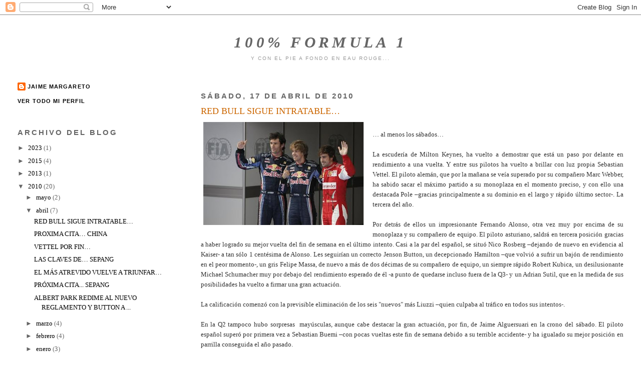

--- FILE ---
content_type: text/html; charset=UTF-8
request_url: http://www.jaimemargareto.com/2010/04/red-bull-sigue-intratable.html
body_size: 12829
content:
<!DOCTYPE html>
<html dir='ltr'>
<head>
<link href='https://www.blogger.com/static/v1/widgets/55013136-widget_css_bundle.css' rel='stylesheet' type='text/css'/>
<meta content='text/html; charset=UTF-8' http-equiv='Content-Type'/>
<meta content='blogger' name='generator'/>
<link href='http://www.jaimemargareto.com/favicon.ico' rel='icon' type='image/x-icon'/>
<link href='http://www.jaimemargareto.com/2010/04/red-bull-sigue-intratable.html' rel='canonical'/>
<link rel="alternate" type="application/atom+xml" title="100% FORMULA 1 - Atom" href="http://www.jaimemargareto.com/feeds/posts/default" />
<link rel="alternate" type="application/rss+xml" title="100% FORMULA 1 - RSS" href="http://www.jaimemargareto.com/feeds/posts/default?alt=rss" />
<link rel="service.post" type="application/atom+xml" title="100% FORMULA 1 - Atom" href="https://www.blogger.com/feeds/3646610656320379321/posts/default" />

<link rel="alternate" type="application/atom+xml" title="100% FORMULA 1 - Atom" href="http://www.jaimemargareto.com/feeds/5124405252734885791/comments/default" />
<!--Can't find substitution for tag [blog.ieCssRetrofitLinks]-->
<link href='https://blogger.googleusercontent.com/img/b/R29vZ2xl/AVvXsEitzsGf_Q-XkoIrAGonhcIBA4U-bb0Qo5uTnUowa2Y1lmyFObinVLzKwtNmPfcFf_HN1UCyqxM3vgthgoH6Il4JHRKq0O9GTyhD3cy2AgvIqXhpFBOd7r8CUgJMf348DBAPEoJlzH8y3YmE/s320/vettel+webber+alonso+Q+china.jpg' rel='image_src'/>
<meta content='http://www.jaimemargareto.com/2010/04/red-bull-sigue-intratable.html' property='og:url'/>
<meta content='RED BULL SIGUE INTRATABLE…' property='og:title'/>
<meta content='    … al menos los sábados…     La escudería de Milton Keynes, ha vuelto a demostrar que está un paso por delante en rendimiento a una vuelt...' property='og:description'/>
<meta content='https://blogger.googleusercontent.com/img/b/R29vZ2xl/AVvXsEitzsGf_Q-XkoIrAGonhcIBA4U-bb0Qo5uTnUowa2Y1lmyFObinVLzKwtNmPfcFf_HN1UCyqxM3vgthgoH6Il4JHRKq0O9GTyhD3cy2AgvIqXhpFBOd7r8CUgJMf348DBAPEoJlzH8y3YmE/w1200-h630-p-k-no-nu/vettel+webber+alonso+Q+china.jpg' property='og:image'/>
<title>100% FORMULA 1: RED BULL SIGUE INTRATABLE&#8230;</title>
<style id='page-skin-1' type='text/css'><!--
/*
-----------------------------------------------
Blogger Template Style
Name:     Minima Lefty Stretch
Date:     14 Jul 2006
----------------------------------------------- */
/* Use this with templates/template-twocol.html */
body {
background:#ffffff;
margin:0;
color:#333333;
font:x-small Georgia Serif;
font-size/* */:/**/small;
font-size: /**/small;
text-align: center;
}
a:link {
color:#000000;
text-decoration:none;
}
a:visited {
color:#660000;
text-decoration:none;
}
a:hover {
color:#cc6600;
text-decoration:underline;
}
a img {
border-width:0;
}
/* Header
-----------------------------------------------
*/
#header-wrapper {
margin:0 2% 10px;
border:1px solid #ffffff;
}
#header-inner {
background-position: center;
margin-left: auto;
margin-right: auto;
}
#header {
margin: 5px;
border: 1px solid #ffffff;
text-align: center;
color:#666666;
}
#header h1 {
margin:5px 5px 0;
padding:15px 20px .25em;
line-height:1.2em;
text-transform:uppercase;
letter-spacing:.2em;
font: italic bold 242% Georgia, Times, serif;
}
#header a {
color:#666666;
text-decoration:none;
}
#header a:hover {
color:#666666;
}
#header .description {
margin:0 5px 5px;
padding:0 20px 15px;
text-transform:uppercase;
letter-spacing:.2em;
line-height: 1.4em;
font: normal normal 78% 'Trebuchet MS', Trebuchet, Arial, Verdana, Sans-serif;
color: #999999;
}
#header img {
margin-left: auto;
margin-right: auto;
}
/* Outer-Wrapper
----------------------------------------------- */
#outer-wrapper {
margin:0;
padding:10px;
text-align:left;
font: normal normal 100% Georgia, Serif;
}
#main-wrapper {
margin-right: 2%;
width: 67%;
float: right;
display: inline;       /* fix for doubling margin in IE */
word-wrap: break-word; /* fix for long text breaking sidebar float in IE */
overflow: hidden;      /* fix for long non-text content breaking IE sidebar float */
}
#sidebar-wrapper {
margin-left: 2%;
width: 25%;
float: left;
display: inline;       /* fix for doubling margin in IE */
word-wrap: break-word; /* fix for long text breaking sidebar float in IE */
overflow: hidden;      /* fix for long non-text content breaking IE sidebar float */
}
/* Headings
----------------------------------------------- */
h2 {
margin:1.5em 0 .75em;
font:normal bold 116% 'Trebuchet MS',Trebuchet,Arial,Verdana,Sans-serif;
line-height: 1.4em;
text-transform:uppercase;
letter-spacing:.2em;
color:#666666;
}
/* Posts
-----------------------------------------------
*/
h2.date-header {
margin:1.5em 0 .5em;
}
.post {
margin:.5em 0 1.5em;
border-bottom:1px dotted #ffffff;
padding-bottom:1.5em;
}
.post h3 {
margin:.25em 0 0;
padding:0 0 4px;
font-size:140%;
font-weight:normal;
line-height:1.4em;
color:#cc6600;
}
.post h3 a, .post h3 a:visited, .post h3 strong {
display:block;
text-decoration:none;
color:#cc6600;
font-weight:normal;
}
.post h3 strong, .post h3 a:hover {
color:#333333;
}
.post-body {
margin:0 0 .75em;
line-height:1.6em;
}
.post-body blockquote {
line-height:1.3em;
}
.post-footer {
margin: .75em 0;
color:#666666;
text-transform:uppercase;
letter-spacing:.1em;
font: normal bold 86% 'Trebuchet MS', Trebuchet, Arial, Verdana, Sans-serif;
line-height: 1.4em;
}
.comment-link {
margin-left:.6em;
}
.post img, table.tr-caption-container {
padding:4px;
border:1px solid #ffffff;
}
.tr-caption-container img {
border: none;
padding: 0;
}
.post blockquote {
margin:1em 20px;
}
.post blockquote p {
margin:.75em 0;
}
/* Comments
----------------------------------------------- */
#comments h4 {
margin:1em 0;
font-weight: bold;
line-height: 1.4em;
text-transform:uppercase;
letter-spacing:.2em;
color: #666666;
}
#comments-block {
margin:1em 0 1.5em;
line-height:1.6em;
}
#comments-block .comment-author {
margin:.5em 0;
}
#comments-block .comment-body {
margin:.25em 0 0;
}
#comments-block .comment-footer {
margin:-.25em 0 2em;
line-height: 1.4em;
text-transform:uppercase;
letter-spacing:.1em;
}
#comments-block .comment-body p {
margin:0 0 .75em;
}
.deleted-comment {
font-style:italic;
color:gray;
}
.feed-links {
clear: both;
line-height: 2.5em;
}
#blog-pager-newer-link {
float: left;
}
#blog-pager-older-link {
float: right;
}
#blog-pager {
text-align: center;
}
/* Sidebar Content
----------------------------------------------- */
.sidebar {
color: #666666;
line-height: 1.5em;
}
.sidebar ul {
list-style:none;
margin:0 0 0;
padding:0 0 0;
}
.sidebar li {
margin:0;
padding-top:0;
padding-right:0;
padding-bottom:.25em;
padding-left:15px;
text-indent:-15px;
line-height:1.5em;
}
.sidebar .widget, .main .widget {
border-bottom:1px dotted #ffffff;
margin:0 0 1.5em;
padding:0 0 1.5em;
}
.main .Blog {
border-bottom-width: 0;
}
/* Profile
----------------------------------------------- */
.profile-img {
float: left;
margin-top: 0;
margin-right: 5px;
margin-bottom: 5px;
margin-left: 0;
padding: 4px;
border: 1px solid #ffffff;
}
.profile-data {
margin:0;
text-transform:uppercase;
letter-spacing:.1em;
font: normal bold 86% 'Trebuchet MS', Trebuchet, Arial, Verdana, Sans-serif;
color: #666666;
font-weight: bold;
line-height: 1.6em;
}
.profile-datablock {
margin:.5em 0 .5em;
}
.profile-textblock {
margin: 0.5em 0;
line-height: 1.6em;
}
.profile-link {
font: normal bold 86% 'Trebuchet MS', Trebuchet, Arial, Verdana, Sans-serif;
text-transform: uppercase;
letter-spacing: .1em;
}
/* Footer
----------------------------------------------- */
#footer {
width:660px;
clear:both;
margin:0 auto;
padding-top:15px;
line-height: 1.6em;
text-transform:uppercase;
letter-spacing:.1em;
text-align: center;
}

--></style>
<link href='https://www.blogger.com/dyn-css/authorization.css?targetBlogID=3646610656320379321&amp;zx=c1f51635-0564-4228-9e6f-105750efeae8' media='none' onload='if(media!=&#39;all&#39;)media=&#39;all&#39;' rel='stylesheet'/><noscript><link href='https://www.blogger.com/dyn-css/authorization.css?targetBlogID=3646610656320379321&amp;zx=c1f51635-0564-4228-9e6f-105750efeae8' rel='stylesheet'/></noscript>
<meta name='google-adsense-platform-account' content='ca-host-pub-1556223355139109'/>
<meta name='google-adsense-platform-domain' content='blogspot.com'/>

<!-- data-ad-client=ca-pub-6509071117030966 -->

</head>
<body>
<div class='navbar section' id='navbar'><div class='widget Navbar' data-version='1' id='Navbar1'><script type="text/javascript">
    function setAttributeOnload(object, attribute, val) {
      if(window.addEventListener) {
        window.addEventListener('load',
          function(){ object[attribute] = val; }, false);
      } else {
        window.attachEvent('onload', function(){ object[attribute] = val; });
      }
    }
  </script>
<div id="navbar-iframe-container"></div>
<script type="text/javascript" src="https://apis.google.com/js/platform.js"></script>
<script type="text/javascript">
      gapi.load("gapi.iframes:gapi.iframes.style.bubble", function() {
        if (gapi.iframes && gapi.iframes.getContext) {
          gapi.iframes.getContext().openChild({
              url: 'https://www.blogger.com/navbar/3646610656320379321?po\x3d5124405252734885791\x26origin\x3dhttp://www.jaimemargareto.com',
              where: document.getElementById("navbar-iframe-container"),
              id: "navbar-iframe"
          });
        }
      });
    </script><script type="text/javascript">
(function() {
var script = document.createElement('script');
script.type = 'text/javascript';
script.src = '//pagead2.googlesyndication.com/pagead/js/google_top_exp.js';
var head = document.getElementsByTagName('head')[0];
if (head) {
head.appendChild(script);
}})();
</script>
</div></div>
<div id='outer-wrapper'><div id='wrap2'>
<!-- skip links for text browsers -->
<span id='skiplinks' style='display:none;'>
<a href='#main'>skip to main </a> |
      <a href='#sidebar'>skip to sidebar</a>
</span>
<div id='header-wrapper'>
<div class='header section' id='header'><div class='widget Header' data-version='1' id='Header1'>
<div id='header-inner'>
<div class='titlewrapper'>
<h1 class='title'>
<a href='http://www.jaimemargareto.com/'>
100% FORMULA 1
</a>
</h1>
</div>
<div class='descriptionwrapper'>
<p class='description'><span>Y con el pie a fondo en Eau Rouge...</span></p>
</div>
</div>
</div></div>
</div>
<div id='content-wrapper'>
<div id='crosscol-wrapper' style='text-align:center'>
<div class='crosscol no-items section' id='crosscol'></div>
</div>
<div id='main-wrapper'>
<div class='main section' id='main'><div class='widget Blog' data-version='1' id='Blog1'>
<div class='blog-posts hfeed'>

          <div class="date-outer">
        
<h2 class='date-header'><span>sábado, 17 de abril de 2010</span></h2>

          <div class="date-posts">
        
<div class='post-outer'>
<div class='post hentry uncustomized-post-template' itemprop='blogPost' itemscope='itemscope' itemtype='http://schema.org/BlogPosting'>
<meta content='https://blogger.googleusercontent.com/img/b/R29vZ2xl/AVvXsEitzsGf_Q-XkoIrAGonhcIBA4U-bb0Qo5uTnUowa2Y1lmyFObinVLzKwtNmPfcFf_HN1UCyqxM3vgthgoH6Il4JHRKq0O9GTyhD3cy2AgvIqXhpFBOd7r8CUgJMf348DBAPEoJlzH8y3YmE/s320/vettel+webber+alonso+Q+china.jpg' itemprop='image_url'/>
<meta content='3646610656320379321' itemprop='blogId'/>
<meta content='5124405252734885791' itemprop='postId'/>
<a name='5124405252734885791'></a>
<h3 class='post-title entry-title' itemprop='name'>
RED BULL SIGUE INTRATABLE&#8230;
</h3>
<div class='post-header'>
<div class='post-header-line-1'></div>
</div>
<div class='post-body entry-content' id='post-body-5124405252734885791' itemprop='description articleBody'>
<div class="separator" style="clear: both; text-align: center;">
<a href="https://blogger.googleusercontent.com/img/b/R29vZ2xl/AVvXsEitzsGf_Q-XkoIrAGonhcIBA4U-bb0Qo5uTnUowa2Y1lmyFObinVLzKwtNmPfcFf_HN1UCyqxM3vgthgoH6Il4JHRKq0O9GTyhD3cy2AgvIqXhpFBOd7r8CUgJMf348DBAPEoJlzH8y3YmE/s1600/vettel+webber+alonso+Q+china.jpg" imageanchor="1" style="clear: left; float: left; margin-bottom: 1em; margin-right: 1em;"><img border="0" src="https://blogger.googleusercontent.com/img/b/R29vZ2xl/AVvXsEitzsGf_Q-XkoIrAGonhcIBA4U-bb0Qo5uTnUowa2Y1lmyFObinVLzKwtNmPfcFf_HN1UCyqxM3vgthgoH6Il4JHRKq0O9GTyhD3cy2AgvIqXhpFBOd7r8CUgJMf348DBAPEoJlzH8y3YmE/s320/vettel+webber+alonso+Q+china.jpg" /></a></div>
<br />
<div class="MsoNormal" style="text-align: justify;">
&#8230; al menos los sábados&#8230;</div>
<div class="MsoNormal" style="text-align: justify;">
<br /></div>
<div class="MsoNormal" style="text-align: justify;">
La escudería de Milton Keynes, ha vuelto a demostrar que está un paso por delante en rendimiento a una vuelta. Y entre sus pilotos ha vuelto a brillar con luz propia Sebastian Vettel. El piloto alemán, que por la mañana se veía superado por su compañero Marc Webber, ha sabido sacar el máximo partido a su monoplaza en el momento preciso, y con ello una destacada Pole &#8211;gracias principalmente a su dominio en el largo y rápido último sector-. La tercera del año. </div>
<div class="MsoNormal" style="text-align: justify;">
<br /></div>
<div class="MsoNormal" style="text-align: justify;">
Por detrás de ellos un impresionante Fernando Alonso, otra vez muy por encima de su monoplaza y su compañero de equipo. El piloto asturiano, saldrá en tercera posición gracias a haber logrado su mejor vuelta del fin de semana en el último intento. Casi a la par del español, se situó Nico Rosberg &#8211;dejando de nuevo en evidencia al Kaiser- a tan sólo 1 centésima de Alonso. Les seguirían un correcto Jenson Button, un decepcionado Hamilton &#8211;que volvió a sufrir un bajón de rendimiento en el peor momento-, un gris Felipe Massa, de nuevo a más de dos décimas de su compañero de equipo, un siempre rápido Robert Kubica, un desilusionante Michael Schumacher muy por debajo del rendimiento esperado de él -a punto de quedarse incluso fuera de la Q3- y un Adrian Sutil, que en la medida de sus posibilidades ha vuelto a firmar una gran actuación.</div>
<div class="MsoNormal" style="text-align: justify;">
<br /></div>
<div class="MsoNormal" style="text-align: justify;">
La calificación comenzó con la previsible eliminación de los seis "nuevos" más Liuzzi &#8211;quien culpaba al tráfico en todos sus intentos-.</div>
<div class="MsoNormal" style="text-align: justify;">
<br /></div>
<div class="MsoNormal" style="text-align: justify;">
En la Q2 tampoco hubo sorpresas&nbsp; mayúsculas, aunque cabe destacar la gran actuación, por fin, de Jaime Alguersuari en la crono del sábado. El piloto español superó por primera vez a Sebastian Buemi &#8211;con pocas vueltas este fin de semana debido a su terrible accidente- y ha igualado su mejor posición en parrilla conseguida el año pasado.</div>
<div class="MsoNormal" style="text-align: justify;">
<br /></div>
<div class="MsoNormal" style="text-align: justify;">
Pedro de la Rosa, por su parte, se vio ampliamente superado por Kobayashi, en gran parte por la incapacidad del equipo para hacer funcionar el nuevo sistema F-duct<span style="font-family: Arial;">&nbsp;</span>en el monoplaza del español. Así el japonés lo utilizará en carrera mañana, mientras que el expiloto de McLaren correrá sin él.</div>
<div class="MsoNormal" style="text-align: justify;">
<br /></div>
<div class="MsoNormal" style="text-align: justify;">
En cuanto a los neumáticos, el compuesto blando ha demostrado ser demasiado inconsistente, y poco resistente. Los equipos principales, sin embargo, han optado por este compuesto para la Q3 y en consecuencia para el inicio de la prueba. Por tanto, si la carrera comienza en seco es probable que los primeros clasificados tengan que parar muy pronto y se vean obligados a realizar una última tanda demasiado larga con el compuesto más duro. Si llueve finalmente, eso sí, será otra historia&#8230;</div>
<div class="MsoNormal">
<br /></div>
<span class="Apple-style-span" style="border-collapse: collapse;">  </span><br />
<span class="Apple-style-span" style="border-collapse: collapse;"></span><br />
<span class="Apple-style-span" style="border-collapse: collapse;"></span><br />
<span class="Apple-style-span" style="border-collapse: collapse;"><table border="0" cellpadding="0" cellspacing="0" style="border-collapse: collapse; width: 364px;"><colgroup><col style="mso-width-alt: 1024; mso-width-source: userset;" width="28"></col>  <col style="mso-width-alt: 438; mso-width-source: userset;" width="12"></col>  <col style="mso-width-alt: 5229; mso-width-source: userset;" width="143"></col>  <col style="mso-width-alt: 438; mso-width-source: userset;" width="12"></col>  <col style="mso-width-alt: 3181; mso-width-source: userset;" width="87"></col>  <col style="mso-width-alt: 438; mso-width-source: userset;" width="12"></col>  <col style="mso-width-alt: 2560; mso-width-source: userset;" width="70"></col>  </colgroup><tbody>
<tr height="13">   <td colspan="5" height="13" width="282">RESULTADOS CALIFICACIÓN CHINA 2010</td>   <td width="12"></td>   <td width="70"></td>  </tr>
<tr height="13">   <td height="13"></td>   <td></td>   <td></td>   <td></td>   <td></td>   <td></td>   <td></td>  </tr>
<tr height="13">   <td height="13"></td>   <td></td>   <td></td>   <td></td>   <td></td>   <td></td>   <td></td>  </tr>
<tr height="13">   <td align="right" height="13" x:num="1.0">1</td>   <td></td>   <td>S Vettel (GER)</td>   <td></td>   <td>Red Bull</td>   <td></td>   <td>1'34.558</td>  </tr>
<tr height="13">   <td align="right" height="13" x:num="2.0">2</td>   <td></td>   <td>M Webber (AUS)</td>   <td></td>   <td>Red Bull</td>   <td></td>   <td>1'34.806</td>  </tr>
<tr height="13">   <td align="right" height="13" x:num="3.0"><b>3</b></td>   <td></td>   <td><b>F Alonso (ESP)</b></td>   <td></td>   <td><b>Ferrari</b></td>   <td></td>   <td><b>1'34.913</b></td>  </tr>
<tr height="13">   <td align="right" height="13" x:num="4.0">4</td>   <td></td>   <td>N Rosberg (GER)</td>   <td></td>   <td>Mercedes</td>   <td></td>   <td>1'34.923</td>  </tr>
<tr height="13">   <td align="right" height="13" x:num="5.0">5</td>   <td></td>   <td>J Button (GBR)</td>   <td></td>   <td>McLaren</td>   <td></td>   <td>1'34.979</td>  </tr>
<tr height="13">   <td align="right" height="13" x:num="6.0">6</td>   <td></td>   <td>L Hamilton (GBR)</td>   <td></td>   <td>McLaren</td>   <td></td>   <td>1'35.034</td>  </tr>
<tr height="13">   <td align="right" height="13" x:num="7.0">7</td>   <td></td>   <td>F Massa (BRA)</td>   <td></td>   <td>Ferrari</td>   <td></td>   <td>1'35.180</td>  </tr>
<tr height="13">   <td align="right" height="13" x:num="8.0">8</td>   <td></td>   <td>R Kubica (POL)</td>   <td></td>   <td>Renault</td>   <td></td>   <td>1'35.364</td>  </tr>
<tr height="13">   <td align="right" height="13" x:num="9.0">9</td>   <td></td>   <td>M Schumacher (GER)</td>   <td></td>   <td>Mercedes</td>   <td></td>   <td>1'35.646</td>  </tr>
<tr height="13">   <td align="right" height="13" x:num="10.0">10</td>   <td></td>   <td>A Sutil (GER)</td>   <td></td>   <td>Force India</td>   <td></td>   <td>1'35.963</td>  </tr>
<tr height="13">   <td align="right" height="13" x:num="11.0">11</td>   <td></td>   <td>R Barrichello (BRA)</td>   <td></td>   <td>Williams</td>   <td></td>   <td>1'35.748</td>  </tr>
<tr height="13">   <td align="right" height="13" x:num="12.0"><b>12</b></td>   <td></td>   <td><b>J Alguersuari (ESP)</b></td>   <td></td>   <td><b>Toro Rosso</b></td>   <td></td>   <td><b>1'36.047</b></td>  </tr>
<tr height="13">   <td align="right" height="13" x:num="13.0">13</td>   <td></td>   <td>S Buemi (SUI)</td>   <td></td>   <td>Toro Rosso</td>   <td></td>   <td>1'36.149</td>  </tr>
<tr height="13">   <td align="right" height="13" x:num="14.0">14</td>   <td></td>   <td>V Petrov (RUS)</td>   <td></td>   <td>Renault</td>   <td></td>   <td>1'36.311</td>  </tr>
<tr height="13">   <td align="right" height="13" x:num="15.0">15</td>   <td></td>   <td>K Kobayashi (JPN)</td>   <td></td>   <td>Sauber</td>   <td></td>   <td>1'36.422</td>  </tr>
<tr height="13">   <td align="right" height="13" x:num="16.0">16</td>   <td></td>   <td>N Hülkenberg (GER)</td>   <td></td>   <td>Williams</td>   <td></td>   <td>1'36.647</td>  </tr>
<tr height="13">   <td align="right" height="13" x:num="17.0"><b>17</b></td>   <td></td>   <td><b>P de la Rosa (ESP)</b></td>   <td></td>   <td><b>Sauber</b></td>   <td></td>   <td><b>1'37.020</b></td>  </tr>
<tr height="13">   <td align="right" height="13" x:num="18.0">18</td>   <td></td>   <td>V Liuzzi (ITA)</td>   <td></td>   <td>Force India</td>   <td></td>   <td>1'37.161</td>  </tr>
<tr height="13">   <td align="right" height="13" x:num="19.0">19</td>   <td></td>   <td>T Glock (GER)</td>   <td></td>   <td>Virgin</td>   <td></td>   <td>1'39.278</td>  </tr>
<tr height="13">   <td align="right" height="13" x:num="20.0">20</td>   <td></td>   <td>J Trulli (ITA)</td>   <td></td>   <td>Lotus</td>   <td></td>   <td>1'39.399</td>  </tr>
<tr height="13">   <td align="right" height="13" x:num="21.0">21</td>   <td></td>   <td>H Kovalainen (FIN)</td>   <td></td>   <td>Lotus</td>   <td></td>   <td>1'39.520</td>  </tr>
<tr height="13">   <td align="right" height="13" x:num="22.0">22</td>   <td></td>   <td>L di Grassi (BRA)</td>   <td></td>   <td>Virgin</td>   <td></td>   <td>1'39.783</td>  </tr>
<tr height="13" style="page-break-before: always;">   <td align="right" height="13" x:num="23.0">23</td>   <td></td>   <td>B Senna (BRA)</td>   <td></td>   <td>HRT F1</td>   <td></td>   <td>1'40.469</td>  </tr>
<tr height="13">   <td align="right" height="13" x:num="24.0">24</td>   <td></td>   <td>K Chandhok (IND)</td>   <td></td>   <td>HRT F1</td>   <td></td>   <td>1'40.578</td>  </tr>
</tbody></table>
</span><br />
<div class="MsoNormal">
<br /></div>
<div style='clear: both;'></div>
</div>
<div class='post-footer'>
<div class='post-footer-line post-footer-line-1'>
<span class='post-author vcard'>
Publicado por
<span class='fn' itemprop='author' itemscope='itemscope' itemtype='http://schema.org/Person'>
<meta content='https://www.blogger.com/profile/14365227445868107227' itemprop='url'/>
<a class='g-profile' href='https://www.blogger.com/profile/14365227445868107227' rel='author' title='author profile'>
<span itemprop='name'>Jaime Margareto</span>
</a>
</span>
</span>
<span class='post-timestamp'>
en
<meta content='http://www.jaimemargareto.com/2010/04/red-bull-sigue-intratable.html' itemprop='url'/>
<a class='timestamp-link' href='http://www.jaimemargareto.com/2010/04/red-bull-sigue-intratable.html' rel='bookmark' title='permanent link'><abbr class='published' itemprop='datePublished' title='2010-04-17T16:08:00+02:00'>16:08</abbr></a>
</span>
<span class='post-comment-link'>
</span>
<span class='post-icons'>
<span class='item-action'>
<a href='https://www.blogger.com/email-post/3646610656320379321/5124405252734885791' title='Enviar entrada por correo electrónico'>
<img alt='' class='icon-action' height='13' src='https://resources.blogblog.com/img/icon18_email.gif' width='18'/>
</a>
</span>
<span class='item-control blog-admin pid-564252329'>
<a href='https://www.blogger.com/post-edit.g?blogID=3646610656320379321&postID=5124405252734885791&from=pencil' title='Editar entrada'>
<img alt='' class='icon-action' height='18' src='https://resources.blogblog.com/img/icon18_edit_allbkg.gif' width='18'/>
</a>
</span>
</span>
<div class='post-share-buttons goog-inline-block'>
</div>
</div>
<div class='post-footer-line post-footer-line-2'>
<span class='post-labels'>
</span>
</div>
<div class='post-footer-line post-footer-line-3'>
<span class='post-location'>
</span>
</div>
</div>
</div>
<div class='comments' id='comments'>
<a name='comments'></a>
<h4>1 comentario:</h4>
<div class='comments-content'>
<script async='async' src='' type='text/javascript'></script>
<script type='text/javascript'>
    (function() {
      var items = null;
      var msgs = null;
      var config = {};

// <![CDATA[
      var cursor = null;
      if (items && items.length > 0) {
        cursor = parseInt(items[items.length - 1].timestamp) + 1;
      }

      var bodyFromEntry = function(entry) {
        var text = (entry &&
                    ((entry.content && entry.content.$t) ||
                     (entry.summary && entry.summary.$t))) ||
            '';
        if (entry && entry.gd$extendedProperty) {
          for (var k in entry.gd$extendedProperty) {
            if (entry.gd$extendedProperty[k].name == 'blogger.contentRemoved') {
              return '<span class="deleted-comment">' + text + '</span>';
            }
          }
        }
        return text;
      }

      var parse = function(data) {
        cursor = null;
        var comments = [];
        if (data && data.feed && data.feed.entry) {
          for (var i = 0, entry; entry = data.feed.entry[i]; i++) {
            var comment = {};
            // comment ID, parsed out of the original id format
            var id = /blog-(\d+).post-(\d+)/.exec(entry.id.$t);
            comment.id = id ? id[2] : null;
            comment.body = bodyFromEntry(entry);
            comment.timestamp = Date.parse(entry.published.$t) + '';
            if (entry.author && entry.author.constructor === Array) {
              var auth = entry.author[0];
              if (auth) {
                comment.author = {
                  name: (auth.name ? auth.name.$t : undefined),
                  profileUrl: (auth.uri ? auth.uri.$t : undefined),
                  avatarUrl: (auth.gd$image ? auth.gd$image.src : undefined)
                };
              }
            }
            if (entry.link) {
              if (entry.link[2]) {
                comment.link = comment.permalink = entry.link[2].href;
              }
              if (entry.link[3]) {
                var pid = /.*comments\/default\/(\d+)\?.*/.exec(entry.link[3].href);
                if (pid && pid[1]) {
                  comment.parentId = pid[1];
                }
              }
            }
            comment.deleteclass = 'item-control blog-admin';
            if (entry.gd$extendedProperty) {
              for (var k in entry.gd$extendedProperty) {
                if (entry.gd$extendedProperty[k].name == 'blogger.itemClass') {
                  comment.deleteclass += ' ' + entry.gd$extendedProperty[k].value;
                } else if (entry.gd$extendedProperty[k].name == 'blogger.displayTime') {
                  comment.displayTime = entry.gd$extendedProperty[k].value;
                }
              }
            }
            comments.push(comment);
          }
        }
        return comments;
      };

      var paginator = function(callback) {
        if (hasMore()) {
          var url = config.feed + '?alt=json&v=2&orderby=published&reverse=false&max-results=50';
          if (cursor) {
            url += '&published-min=' + new Date(cursor).toISOString();
          }
          window.bloggercomments = function(data) {
            var parsed = parse(data);
            cursor = parsed.length < 50 ? null
                : parseInt(parsed[parsed.length - 1].timestamp) + 1
            callback(parsed);
            window.bloggercomments = null;
          }
          url += '&callback=bloggercomments';
          var script = document.createElement('script');
          script.type = 'text/javascript';
          script.src = url;
          document.getElementsByTagName('head')[0].appendChild(script);
        }
      };
      var hasMore = function() {
        return !!cursor;
      };
      var getMeta = function(key, comment) {
        if ('iswriter' == key) {
          var matches = !!comment.author
              && comment.author.name == config.authorName
              && comment.author.profileUrl == config.authorUrl;
          return matches ? 'true' : '';
        } else if ('deletelink' == key) {
          return config.baseUri + '/comment/delete/'
               + config.blogId + '/' + comment.id;
        } else if ('deleteclass' == key) {
          return comment.deleteclass;
        }
        return '';
      };

      var replybox = null;
      var replyUrlParts = null;
      var replyParent = undefined;

      var onReply = function(commentId, domId) {
        if (replybox == null) {
          // lazily cache replybox, and adjust to suit this style:
          replybox = document.getElementById('comment-editor');
          if (replybox != null) {
            replybox.height = '250px';
            replybox.style.display = 'block';
            replyUrlParts = replybox.src.split('#');
          }
        }
        if (replybox && (commentId !== replyParent)) {
          replybox.src = '';
          document.getElementById(domId).insertBefore(replybox, null);
          replybox.src = replyUrlParts[0]
              + (commentId ? '&parentID=' + commentId : '')
              + '#' + replyUrlParts[1];
          replyParent = commentId;
        }
      };

      var hash = (window.location.hash || '#').substring(1);
      var startThread, targetComment;
      if (/^comment-form_/.test(hash)) {
        startThread = hash.substring('comment-form_'.length);
      } else if (/^c[0-9]+$/.test(hash)) {
        targetComment = hash.substring(1);
      }

      // Configure commenting API:
      var configJso = {
        'maxDepth': config.maxThreadDepth
      };
      var provider = {
        'id': config.postId,
        'data': items,
        'loadNext': paginator,
        'hasMore': hasMore,
        'getMeta': getMeta,
        'onReply': onReply,
        'rendered': true,
        'initComment': targetComment,
        'initReplyThread': startThread,
        'config': configJso,
        'messages': msgs
      };

      var render = function() {
        if (window.goog && window.goog.comments) {
          var holder = document.getElementById('comment-holder');
          window.goog.comments.render(holder, provider);
        }
      };

      // render now, or queue to render when library loads:
      if (window.goog && window.goog.comments) {
        render();
      } else {
        window.goog = window.goog || {};
        window.goog.comments = window.goog.comments || {};
        window.goog.comments.loadQueue = window.goog.comments.loadQueue || [];
        window.goog.comments.loadQueue.push(render);
      }
    })();
// ]]>
  </script>
<div id='comment-holder'>
<div class="comment-thread toplevel-thread"><ol id="top-ra"><li class="comment" id="c1754080193334358816"><div class="avatar-image-container"><img src="//www.blogger.com/img/blogger_logo_round_35.png" alt=""/></div><div class="comment-block"><div class="comment-header"><cite class="user"><a href="https://www.blogger.com/profile/13472169621806162803" rel="nofollow">Unknown</a></cite><span class="icon user "></span><span class="datetime secondary-text"><a rel="nofollow" href="http://www.jaimemargareto.com/2010/04/red-bull-sigue-intratable.html?showComment=1271572380800#c1754080193334358816">18 de abril de 2010 a las 8:33</a></span></div><p class="comment-content">Solo antes de la carrera mencionar que acabo de ver el reportaje de Alonso comentando la conducción del gran premio pasado (sin embrague) y me vuelvo a ratificar. ES EL MEJOR DEL MUNDO, conducir así y con esos tiempos creo que hay pocos en la historia de este circo. Por otro lado, se plantea una muy bonita carrera con tiempo variable, y como espero que esperemos ver al mejor Alonso contra un Kaiser y un De la rosa en mojado y sobre todo al niñato flotando por los prados sinteticos del circuito.<br><br>Juan</p><span class="comment-actions secondary-text"><a class="comment-reply" target="_self" data-comment-id="1754080193334358816">Responder</a><span class="item-control blog-admin blog-admin pid-706148316"><a target="_self" href="https://www.blogger.com/comment/delete/3646610656320379321/1754080193334358816">Eliminar</a></span></span></div><div class="comment-replies"><div id="c1754080193334358816-rt" class="comment-thread inline-thread hidden"><span class="thread-toggle thread-expanded"><span class="thread-arrow"></span><span class="thread-count"><a target="_self">Respuestas</a></span></span><ol id="c1754080193334358816-ra" class="thread-chrome thread-expanded"><div></div><div id="c1754080193334358816-continue" class="continue"><a class="comment-reply" target="_self" data-comment-id="1754080193334358816">Responder</a></div></ol></div></div><div class="comment-replybox-single" id="c1754080193334358816-ce"></div></li></ol><div id="top-continue" class="continue"><a class="comment-reply" target="_self">Añadir comentario</a></div><div class="comment-replybox-thread" id="top-ce"></div><div class="loadmore hidden" data-post-id="5124405252734885791"><a target="_self">Cargar más...</a></div></div>
</div>
</div>
<p class='comment-footer'>
<div class='comment-form'>
<a name='comment-form'></a>
<p>
</p>
<a href='https://www.blogger.com/comment/frame/3646610656320379321?po=5124405252734885791&hl=es&saa=85391&origin=http://www.jaimemargareto.com' id='comment-editor-src'></a>
<iframe allowtransparency='true' class='blogger-iframe-colorize blogger-comment-from-post' frameborder='0' height='410px' id='comment-editor' name='comment-editor' src='' width='100%'></iframe>
<script src='https://www.blogger.com/static/v1/jsbin/1345082660-comment_from_post_iframe.js' type='text/javascript'></script>
<script type='text/javascript'>
      BLOG_CMT_createIframe('https://www.blogger.com/rpc_relay.html');
    </script>
</div>
</p>
<div id='backlinks-container'>
<div id='Blog1_backlinks-container'>
</div>
</div>
</div>
</div>

        </div></div>
      
</div>
<div class='blog-pager' id='blog-pager'>
<span id='blog-pager-newer-link'>
<a class='blog-pager-newer-link' href='http://www.jaimemargareto.com/2010/05/alonso-lidera-los-libres-en-el.html' id='Blog1_blog-pager-newer-link' title='Entrada más reciente'>Entrada más reciente</a>
</span>
<span id='blog-pager-older-link'>
<a class='blog-pager-older-link' href='http://www.jaimemargareto.com/2010/04/proxima-cita-shanghai.html' id='Blog1_blog-pager-older-link' title='Entrada antigua'>Entrada antigua</a>
</span>
<a class='home-link' href='http://www.jaimemargareto.com/'>Inicio</a>
</div>
<div class='clear'></div>
<div class='post-feeds'>
<div class='feed-links'>
Suscribirse a:
<a class='feed-link' href='http://www.jaimemargareto.com/feeds/5124405252734885791/comments/default' target='_blank' type='application/atom+xml'>Enviar comentarios (Atom)</a>
</div>
</div>
</div></div>
</div>
<div id='sidebar-wrapper'>
<div class='sidebar section' id='sidebar'><div class='widget Profile' data-version='1' id='Profile1'>
<div class='widget-content'>
<dl class='profile-datablock'>
<dt class='profile-data'>
<a class='profile-name-link g-profile' href='https://www.blogger.com/profile/14365227445868107227' rel='author' style='background-image: url(//www.blogger.com/img/logo-16.png);'>
Jaime Margareto
</a>
</dt>
</dl>
<a class='profile-link' href='https://www.blogger.com/profile/14365227445868107227' rel='author'>Ver todo mi perfil</a>
<div class='clear'></div>
</div>
</div><div class='widget BlogArchive' data-version='1' id='BlogArchive1'>
<h2>Archivo del blog</h2>
<div class='widget-content'>
<div id='ArchiveList'>
<div id='BlogArchive1_ArchiveList'>
<ul class='hierarchy'>
<li class='archivedate collapsed'>
<a class='toggle' href='javascript:void(0)'>
<span class='zippy'>

        &#9658;&#160;
      
</span>
</a>
<a class='post-count-link' href='http://www.jaimemargareto.com/2023/'>
2023
</a>
<span class='post-count' dir='ltr'>(1)</span>
<ul class='hierarchy'>
<li class='archivedate collapsed'>
<a class='toggle' href='javascript:void(0)'>
<span class='zippy'>

        &#9658;&#160;
      
</span>
</a>
<a class='post-count-link' href='http://www.jaimemargareto.com/2023/03/'>
marzo
</a>
<span class='post-count' dir='ltr'>(1)</span>
</li>
</ul>
</li>
</ul>
<ul class='hierarchy'>
<li class='archivedate collapsed'>
<a class='toggle' href='javascript:void(0)'>
<span class='zippy'>

        &#9658;&#160;
      
</span>
</a>
<a class='post-count-link' href='http://www.jaimemargareto.com/2015/'>
2015
</a>
<span class='post-count' dir='ltr'>(4)</span>
<ul class='hierarchy'>
<li class='archivedate collapsed'>
<a class='toggle' href='javascript:void(0)'>
<span class='zippy'>

        &#9658;&#160;
      
</span>
</a>
<a class='post-count-link' href='http://www.jaimemargareto.com/2015/05/'>
mayo
</a>
<span class='post-count' dir='ltr'>(1)</span>
</li>
</ul>
<ul class='hierarchy'>
<li class='archivedate collapsed'>
<a class='toggle' href='javascript:void(0)'>
<span class='zippy'>

        &#9658;&#160;
      
</span>
</a>
<a class='post-count-link' href='http://www.jaimemargareto.com/2015/04/'>
abril
</a>
<span class='post-count' dir='ltr'>(1)</span>
</li>
</ul>
<ul class='hierarchy'>
<li class='archivedate collapsed'>
<a class='toggle' href='javascript:void(0)'>
<span class='zippy'>

        &#9658;&#160;
      
</span>
</a>
<a class='post-count-link' href='http://www.jaimemargareto.com/2015/03/'>
marzo
</a>
<span class='post-count' dir='ltr'>(2)</span>
</li>
</ul>
</li>
</ul>
<ul class='hierarchy'>
<li class='archivedate collapsed'>
<a class='toggle' href='javascript:void(0)'>
<span class='zippy'>

        &#9658;&#160;
      
</span>
</a>
<a class='post-count-link' href='http://www.jaimemargareto.com/2013/'>
2013
</a>
<span class='post-count' dir='ltr'>(1)</span>
<ul class='hierarchy'>
<li class='archivedate collapsed'>
<a class='toggle' href='javascript:void(0)'>
<span class='zippy'>

        &#9658;&#160;
      
</span>
</a>
<a class='post-count-link' href='http://www.jaimemargareto.com/2013/07/'>
julio
</a>
<span class='post-count' dir='ltr'>(1)</span>
</li>
</ul>
</li>
</ul>
<ul class='hierarchy'>
<li class='archivedate expanded'>
<a class='toggle' href='javascript:void(0)'>
<span class='zippy toggle-open'>

        &#9660;&#160;
      
</span>
</a>
<a class='post-count-link' href='http://www.jaimemargareto.com/2010/'>
2010
</a>
<span class='post-count' dir='ltr'>(20)</span>
<ul class='hierarchy'>
<li class='archivedate collapsed'>
<a class='toggle' href='javascript:void(0)'>
<span class='zippy'>

        &#9658;&#160;
      
</span>
</a>
<a class='post-count-link' href='http://www.jaimemargareto.com/2010/05/'>
mayo
</a>
<span class='post-count' dir='ltr'>(2)</span>
</li>
</ul>
<ul class='hierarchy'>
<li class='archivedate expanded'>
<a class='toggle' href='javascript:void(0)'>
<span class='zippy toggle-open'>

        &#9660;&#160;
      
</span>
</a>
<a class='post-count-link' href='http://www.jaimemargareto.com/2010/04/'>
abril
</a>
<span class='post-count' dir='ltr'>(7)</span>
<ul class='posts'>
<li><a href='http://www.jaimemargareto.com/2010/04/red-bull-sigue-intratable.html'>RED BULL SIGUE INTRATABLE&#8230;</a></li>
<li><a href='http://www.jaimemargareto.com/2010/04/proxima-cita-shanghai.html'>PROXIMA CITA&#8230; CHINA</a></li>
<li><a href='http://www.jaimemargareto.com/2010/04/vettel-por-fin.html'>VETTEL POR FIN&#8230;</a></li>
<li><a href='http://www.jaimemargareto.com/2010/04/las-claves-de-sepang.html'>LAS CLAVES DE&#8230; SEPANG</a></li>
<li><a href='http://www.jaimemargareto.com/2010/04/el-mas-atrevido-vuelve-triunfar.html'>EL MÁS ATREVIDO VUELVE A TRIUNFAR&#8230;</a></li>
<li><a href='http://www.jaimemargareto.com/2010/04/proxima-cita-sepang.html'>PRÓXIMA CITA... SEPANG</a></li>
<li><a href='http://www.jaimemargareto.com/2010/04/albert-park-redime-al-nuevo-reglamento.html'>ALBERT PARK REDIME AL NUEVO REGLAMENTO Y BUTTON A ...</a></li>
</ul>
</li>
</ul>
<ul class='hierarchy'>
<li class='archivedate collapsed'>
<a class='toggle' href='javascript:void(0)'>
<span class='zippy'>

        &#9658;&#160;
      
</span>
</a>
<a class='post-count-link' href='http://www.jaimemargareto.com/2010/03/'>
marzo
</a>
<span class='post-count' dir='ltr'>(4)</span>
</li>
</ul>
<ul class='hierarchy'>
<li class='archivedate collapsed'>
<a class='toggle' href='javascript:void(0)'>
<span class='zippy'>

        &#9658;&#160;
      
</span>
</a>
<a class='post-count-link' href='http://www.jaimemargareto.com/2010/02/'>
febrero
</a>
<span class='post-count' dir='ltr'>(4)</span>
</li>
</ul>
<ul class='hierarchy'>
<li class='archivedate collapsed'>
<a class='toggle' href='javascript:void(0)'>
<span class='zippy'>

        &#9658;&#160;
      
</span>
</a>
<a class='post-count-link' href='http://www.jaimemargareto.com/2010/01/'>
enero
</a>
<span class='post-count' dir='ltr'>(3)</span>
</li>
</ul>
</li>
</ul>
<ul class='hierarchy'>
<li class='archivedate collapsed'>
<a class='toggle' href='javascript:void(0)'>
<span class='zippy'>

        &#9658;&#160;
      
</span>
</a>
<a class='post-count-link' href='http://www.jaimemargareto.com/2009/'>
2009
</a>
<span class='post-count' dir='ltr'>(57)</span>
<ul class='hierarchy'>
<li class='archivedate collapsed'>
<a class='toggle' href='javascript:void(0)'>
<span class='zippy'>

        &#9658;&#160;
      
</span>
</a>
<a class='post-count-link' href='http://www.jaimemargareto.com/2009/12/'>
diciembre
</a>
<span class='post-count' dir='ltr'>(6)</span>
</li>
</ul>
<ul class='hierarchy'>
<li class='archivedate collapsed'>
<a class='toggle' href='javascript:void(0)'>
<span class='zippy'>

        &#9658;&#160;
      
</span>
</a>
<a class='post-count-link' href='http://www.jaimemargareto.com/2009/05/'>
mayo
</a>
<span class='post-count' dir='ltr'>(6)</span>
</li>
</ul>
<ul class='hierarchy'>
<li class='archivedate collapsed'>
<a class='toggle' href='javascript:void(0)'>
<span class='zippy'>

        &#9658;&#160;
      
</span>
</a>
<a class='post-count-link' href='http://www.jaimemargareto.com/2009/04/'>
abril
</a>
<span class='post-count' dir='ltr'>(17)</span>
</li>
</ul>
<ul class='hierarchy'>
<li class='archivedate collapsed'>
<a class='toggle' href='javascript:void(0)'>
<span class='zippy'>

        &#9658;&#160;
      
</span>
</a>
<a class='post-count-link' href='http://www.jaimemargareto.com/2009/03/'>
marzo
</a>
<span class='post-count' dir='ltr'>(28)</span>
</li>
</ul>
</li>
</ul>
</div>
</div>
<div class='clear'></div>
</div>
</div></div>
</div>
<!-- spacer for skins that want sidebar and main to be the same height-->
<div class='clear'>&#160;</div>
</div>
<!-- end content-wrapper -->
<div id='footer-wrapper'>
<div class='footer section' id='footer'><div class='widget HTML' data-version='1' id='HTML1'>
<h2 class='title'>Contador de visitas</h2>
<div class='widget-content'>
<script language="JavaScript" src="http://server01.contadorwap.com/hitv2.php?id=cf6e671206cb51cacf12c6bffc9086e1&s=11&tipo=grafico&t=1236872994"></script>
<br/><font size="1"><a href="http://www.contadorwap.com" target="_blank">Estadisticas blog</a></font>
</div>
<div class='clear'></div>
</div></div>
</div>
</div></div>
<!-- end outer-wrapper -->

<script type="text/javascript" src="https://www.blogger.com/static/v1/widgets/1581542668-widgets.js"></script>
<script type='text/javascript'>
window['__wavt'] = 'AOuZoY4zRXTPdSn8AgYl15i86DqQdy8WsQ:1765222075115';_WidgetManager._Init('//www.blogger.com/rearrange?blogID\x3d3646610656320379321','//www.jaimemargareto.com/2010/04/red-bull-sigue-intratable.html','3646610656320379321');
_WidgetManager._SetDataContext([{'name': 'blog', 'data': {'blogId': '3646610656320379321', 'title': '100% FORMULA 1', 'url': 'http://www.jaimemargareto.com/2010/04/red-bull-sigue-intratable.html', 'canonicalUrl': 'http://www.jaimemargareto.com/2010/04/red-bull-sigue-intratable.html', 'homepageUrl': 'http://www.jaimemargareto.com/', 'searchUrl': 'http://www.jaimemargareto.com/search', 'canonicalHomepageUrl': 'http://www.jaimemargareto.com/', 'blogspotFaviconUrl': 'http://www.jaimemargareto.com/favicon.ico', 'bloggerUrl': 'https://www.blogger.com', 'hasCustomDomain': true, 'httpsEnabled': false, 'enabledCommentProfileImages': true, 'gPlusViewType': 'FILTERED_POSTMOD', 'adultContent': false, 'analyticsAccountNumber': '', 'encoding': 'UTF-8', 'locale': 'es', 'localeUnderscoreDelimited': 'es', 'languageDirection': 'ltr', 'isPrivate': false, 'isMobile': false, 'isMobileRequest': false, 'mobileClass': '', 'isPrivateBlog': false, 'isDynamicViewsAvailable': true, 'feedLinks': '\x3clink rel\x3d\x22alternate\x22 type\x3d\x22application/atom+xml\x22 title\x3d\x22100% FORMULA 1 - Atom\x22 href\x3d\x22http://www.jaimemargareto.com/feeds/posts/default\x22 /\x3e\n\x3clink rel\x3d\x22alternate\x22 type\x3d\x22application/rss+xml\x22 title\x3d\x22100% FORMULA 1 - RSS\x22 href\x3d\x22http://www.jaimemargareto.com/feeds/posts/default?alt\x3drss\x22 /\x3e\n\x3clink rel\x3d\x22service.post\x22 type\x3d\x22application/atom+xml\x22 title\x3d\x22100% FORMULA 1 - Atom\x22 href\x3d\x22https://www.blogger.com/feeds/3646610656320379321/posts/default\x22 /\x3e\n\n\x3clink rel\x3d\x22alternate\x22 type\x3d\x22application/atom+xml\x22 title\x3d\x22100% FORMULA 1 - Atom\x22 href\x3d\x22http://www.jaimemargareto.com/feeds/5124405252734885791/comments/default\x22 /\x3e\n', 'meTag': '', 'adsenseClientId': 'ca-pub-6509071117030966', 'adsenseHostId': 'ca-host-pub-1556223355139109', 'adsenseHasAds': false, 'adsenseAutoAds': false, 'boqCommentIframeForm': true, 'loginRedirectParam': '', 'view': '', 'dynamicViewsCommentsSrc': '//www.blogblog.com/dynamicviews/4224c15c4e7c9321/js/comments.js', 'dynamicViewsScriptSrc': '//www.blogblog.com/dynamicviews/d5c475e83a714550', 'plusOneApiSrc': 'https://apis.google.com/js/platform.js', 'disableGComments': true, 'interstitialAccepted': false, 'sharing': {'platforms': [{'name': 'Obtener enlace', 'key': 'link', 'shareMessage': 'Obtener enlace', 'target': ''}, {'name': 'Facebook', 'key': 'facebook', 'shareMessage': 'Compartir en Facebook', 'target': 'facebook'}, {'name': 'Escribe un blog', 'key': 'blogThis', 'shareMessage': 'Escribe un blog', 'target': 'blog'}, {'name': 'X', 'key': 'twitter', 'shareMessage': 'Compartir en X', 'target': 'twitter'}, {'name': 'Pinterest', 'key': 'pinterest', 'shareMessage': 'Compartir en Pinterest', 'target': 'pinterest'}, {'name': 'Correo electr\xf3nico', 'key': 'email', 'shareMessage': 'Correo electr\xf3nico', 'target': 'email'}], 'disableGooglePlus': true, 'googlePlusShareButtonWidth': 0, 'googlePlusBootstrap': '\x3cscript type\x3d\x22text/javascript\x22\x3ewindow.___gcfg \x3d {\x27lang\x27: \x27es\x27};\x3c/script\x3e'}, 'hasCustomJumpLinkMessage': false, 'jumpLinkMessage': 'Leer m\xe1s', 'pageType': 'item', 'postId': '5124405252734885791', 'postImageThumbnailUrl': 'https://blogger.googleusercontent.com/img/b/R29vZ2xl/AVvXsEitzsGf_Q-XkoIrAGonhcIBA4U-bb0Qo5uTnUowa2Y1lmyFObinVLzKwtNmPfcFf_HN1UCyqxM3vgthgoH6Il4JHRKq0O9GTyhD3cy2AgvIqXhpFBOd7r8CUgJMf348DBAPEoJlzH8y3YmE/s72-c/vettel+webber+alonso+Q+china.jpg', 'postImageUrl': 'https://blogger.googleusercontent.com/img/b/R29vZ2xl/AVvXsEitzsGf_Q-XkoIrAGonhcIBA4U-bb0Qo5uTnUowa2Y1lmyFObinVLzKwtNmPfcFf_HN1UCyqxM3vgthgoH6Il4JHRKq0O9GTyhD3cy2AgvIqXhpFBOd7r8CUgJMf348DBAPEoJlzH8y3YmE/s320/vettel+webber+alonso+Q+china.jpg', 'pageName': 'RED BULL SIGUE INTRATABLE\u2026', 'pageTitle': '100% FORMULA 1: RED BULL SIGUE INTRATABLE\u2026'}}, {'name': 'features', 'data': {}}, {'name': 'messages', 'data': {'edit': 'Editar', 'linkCopiedToClipboard': 'El enlace se ha copiado en el Portapapeles.', 'ok': 'Aceptar', 'postLink': 'Enlace de la entrada'}}, {'name': 'template', 'data': {'isResponsive': false, 'isAlternateRendering': false, 'isCustom': false}}, {'name': 'view', 'data': {'classic': {'name': 'classic', 'url': '?view\x3dclassic'}, 'flipcard': {'name': 'flipcard', 'url': '?view\x3dflipcard'}, 'magazine': {'name': 'magazine', 'url': '?view\x3dmagazine'}, 'mosaic': {'name': 'mosaic', 'url': '?view\x3dmosaic'}, 'sidebar': {'name': 'sidebar', 'url': '?view\x3dsidebar'}, 'snapshot': {'name': 'snapshot', 'url': '?view\x3dsnapshot'}, 'timeslide': {'name': 'timeslide', 'url': '?view\x3dtimeslide'}, 'isMobile': false, 'title': 'RED BULL SIGUE INTRATABLE\u2026', 'description': '    \u2026 al menos los s\xe1bados\u2026     La escuder\xeda de Milton Keynes, ha vuelto a demostrar que est\xe1 un paso por delante en rendimiento a una vuelt...', 'featuredImage': 'https://blogger.googleusercontent.com/img/b/R29vZ2xl/AVvXsEitzsGf_Q-XkoIrAGonhcIBA4U-bb0Qo5uTnUowa2Y1lmyFObinVLzKwtNmPfcFf_HN1UCyqxM3vgthgoH6Il4JHRKq0O9GTyhD3cy2AgvIqXhpFBOd7r8CUgJMf348DBAPEoJlzH8y3YmE/s320/vettel+webber+alonso+Q+china.jpg', 'url': 'http://www.jaimemargareto.com/2010/04/red-bull-sigue-intratable.html', 'type': 'item', 'isSingleItem': true, 'isMultipleItems': false, 'isError': false, 'isPage': false, 'isPost': true, 'isHomepage': false, 'isArchive': false, 'isLabelSearch': false, 'postId': 5124405252734885791}}]);
_WidgetManager._RegisterWidget('_NavbarView', new _WidgetInfo('Navbar1', 'navbar', document.getElementById('Navbar1'), {}, 'displayModeFull'));
_WidgetManager._RegisterWidget('_HeaderView', new _WidgetInfo('Header1', 'header', document.getElementById('Header1'), {}, 'displayModeFull'));
_WidgetManager._RegisterWidget('_BlogView', new _WidgetInfo('Blog1', 'main', document.getElementById('Blog1'), {'cmtInteractionsEnabled': false, 'lightboxEnabled': true, 'lightboxModuleUrl': 'https://www.blogger.com/static/v1/jsbin/1633826892-lbx__es.js', 'lightboxCssUrl': 'https://www.blogger.com/static/v1/v-css/828616780-lightbox_bundle.css'}, 'displayModeFull'));
_WidgetManager._RegisterWidget('_ProfileView', new _WidgetInfo('Profile1', 'sidebar', document.getElementById('Profile1'), {}, 'displayModeFull'));
_WidgetManager._RegisterWidget('_BlogArchiveView', new _WidgetInfo('BlogArchive1', 'sidebar', document.getElementById('BlogArchive1'), {'languageDirection': 'ltr', 'loadingMessage': 'Cargando\x26hellip;'}, 'displayModeFull'));
_WidgetManager._RegisterWidget('_HTMLView', new _WidgetInfo('HTML1', 'footer', document.getElementById('HTML1'), {}, 'displayModeFull'));
</script>
</body>
</html>